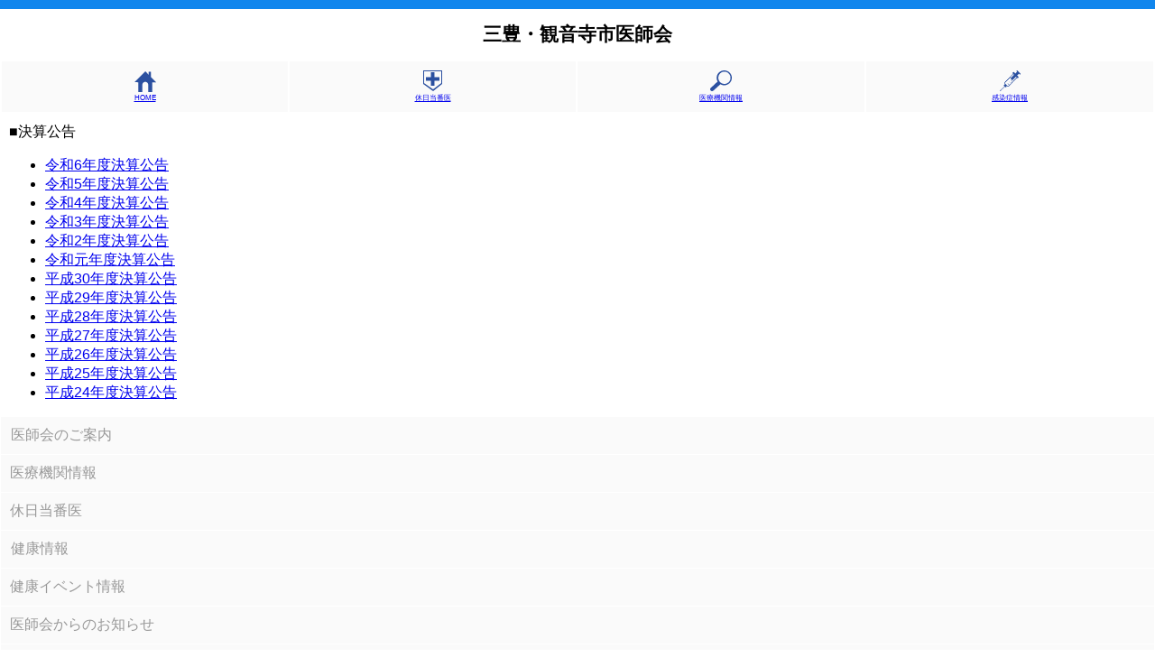

--- FILE ---
content_type: text/html
request_url: https://www.kanonji-mitoyo-med.or.jp/sp/info/er.html
body_size: 5671
content:
<!DOCTYPE html>
<html lang="ja">
	<head>
		<meta http-equiv="content-type" content="text/html;charset=utf-8" />
		<meta name="viewport" content="width=device-width,initial-scale=1">
		<title>決算公告</title>
		<link href="/css/sp.css" rel="stylesheet" type="text/css" media="all" />
		<script src="https://ajax.googleapis.com/ajax/libs/jquery/3.1.0/jquery.min.js"></script>
		<script src="/js/accordion.js"></script>
	</head>

	<body>
		<div class="site-header-area">
		<div class="header-title-area">
			<h1>三豊・観音寺市医師会</h1>
		</div>
		<div class="header-menu-area">
			<table width="100%" style="table-layout:fixed">
				<tr align="center">
					<td><a href="/index_sp.html"><img src="/gif/sp_home.png"><br>HOME</a></td>
					<td><a href="/sp/itm/toubani.html"><img src="/gif/sp_touban.png"><br>休日当番医</a></td>
					<td><a href="/sp/medical/medical_search.html"><img src="/gif/sp_search.png"><br>医療機関情報</a></td>
					<td><a href="/sp/health/kansen.html"><img src="/gif/sp_kansen.png"><br>感染症情報</a></td>
				</tr>
			</table>
		</div>
	</div>

	<div class="site-body-area">





<div id="contents">

<div class="title">
								■決算公告</div>
							<ul>
								<li><a href="/info/pdf/r6er.pdf" target="_blank">令和6年度決算公告</a>
								<li><a href="/info/pdf/r5er.pdf" target="_blank">令和5年度決算公告</a>
								<li><a href="/info/pdf/r4er.pdf" target="_blank">令和4年度決算公告</a>
								<li><a href="/info/pdf/r3er.pdf" target="_blank">令和3年度決算公告</a>
								<li><a href="/info/pdf/r2er.pdf" target="_blank">令和2年度決算公告</a>
								<li><a href="/info/pdf/r1er.pdf" target="_blank">令和元年度決算公告</a>
								<li><a href="/info/pdf/h30er.pdf" target="_blank">平成30年度決算公告</a>
								<li><a href="/info/pdf/h29er.pdf" target="_blank">平成29年度決算公告</a>
								<li><a href="/info/pdf/h28er.pdf" target="_blank">平成28年度決算公告</a>
								<li><a href="/info/pdf/h27er.pdf" target="_blank">平成27年度決算公告</a>
								<li><a href="/info/pdf/h26er.pdf" target="_blank">平成26年度決算公告</a>
								<li><a href="/info/pdf/h25er.pdf" target="_blank">平成25年度決算公告</a>
								<li><a href="/info/pdf/h24er.pdf" target="_blank">平成24年度決算公告</a>
							</ul>
						</div>
		</td>
	</tr>
</table>
<div id="footer">
	<?php
		require_once('../include/footer.inc');
	?>
</div>



</div>

















	</div>
		<div class="site-footer-erea">
		<ul class="accordion">
		    <li>
		        <p><span>医師会のご案内</span></p>
		        <ul>
		            <li><a href="/sp/info/aisatu.html">会長挨拶</a></li>
		            <li><a href="/sp/info/gaiyou.html">医師会概要</a></li>
		            <li><a href="/sp/info/yakuin.html">役職一覧</a></li>
		            <li><a href="/sp/info/er.html">決算公告</a></li>
		        </ul>
		    </li>
		    <li>
		        <a href="/sp/medical/medical_search.html">医療機関情報</a>
		    </li>
		    <li>
		        <a href="/sp/itm/toubani.html">休日当番医</a>
		    </li>
		    <li>
		        <p><span>健康情報</span></p>
		        <ul>
		            <li><a href="/sp/health/memo.html">健康一口メモ</a></li>
		            <li><a href="/sp/health/ibukai.html">学校医部会</a></li>
		            <li><a href="/sp/health/healthl_info.html">病気の話</a></li>
		            <li><a href="/sp/health/kansen.html">感染症情報</a></li>
		            <li><a href="/sp/health/vaccination.html">予防接種情報</a></li>
		            <li><a href="/sp/jump/redirect.php?url=http://www.env.go.jp/chemi/anzen/kafun/&txt=環境省花粉情報サイト" target="_blank">花粉情報</a></li>
		        </ul>
		    </li>
		    <li>
		        <a href="/sp/itm/health_event.html">健康イベント情報</a>
		    </li>
		    <li>
		        <a href="/sp/info/info.html">医師会からのお知らせ</a>
		    </li>
		    <li>
		        <p><span>関連施設</span></p>
		        <ul>
		            <li><a href="/sp/sisetu/nurse.html">三豊準看護学院</a></li>
		        </ul>
		    </li>
		    <li>
		        <p><span>災害情報</span></p>
		        <ul>
		            <li><a href="/sp/saigai/saigai.html">大規模災害緊急医療体制</a></li>
		            <li><a href="/sp/saigai/bousai.html">防災ヘリコプター臨時発着一覧表</a></li>
		        </ul>
		    </li>
		    <li>
		        <a href="/sp/etc/link.html">リンク集</a>
		    </li>
		    <li>
		        <a href="/sp/etc/saito-map.html">サイトマップ</a>
		    </li>
		    <li><a href="/sp/etc/link_info.html">当ホームページへのリンクについて</a></li>
		    <li><a href="/member/">会員専用ページ</a></li>
		    <li><a href="/touban/">休日当番医ログイン</a></li>
		</ul>

	</div>

<div class="copyright">
三豊・観音寺市医師会<br>
	<div style="font-size:0.8px;">
	香川県三豊市豊中町本山甲201番地1<br>
	TEL0875-62-2211 FAX 0875-62-2217
	</div>
</div>
<script type="text/javascript">

  var _gaq = _gaq || [];
  _gaq.push(['_setAccount', 'UA-29755336-1']);
  _gaq.push(['_trackPageview']);

  (function() {
    var ga = document.createElement('script'); ga.type = 'text/javascript'; ga.async = true;
    ga.src = ('https:' == document.location.protocol ? 'https://ssl' : 'http://www') + '.google-analytics.com/ga.js';
    var s = document.getElementsByTagName('script')[0]; s.parentNode.insertBefore(ga, s);
  })();

</script>
	</body>

</html>

--- FILE ---
content_type: application/javascript
request_url: https://www.kanonji-mitoyo-med.or.jp/js/accordion.js
body_size: 369
content:
$(function(){
     
$(".accordion p").click(function(){
    $(this).next("ul").slideToggle();
    $(this).children("span").toggleClass("open");
}); 
 
$(".accordion dt").click(function(){
    $(this).next("dd").slideToggle();
    $(this).next("dd").siblings("dd").slideUp();
    $(this).toggleClass("open");    
    $(this).siblings("dt").removeClass("open");
});
 
});